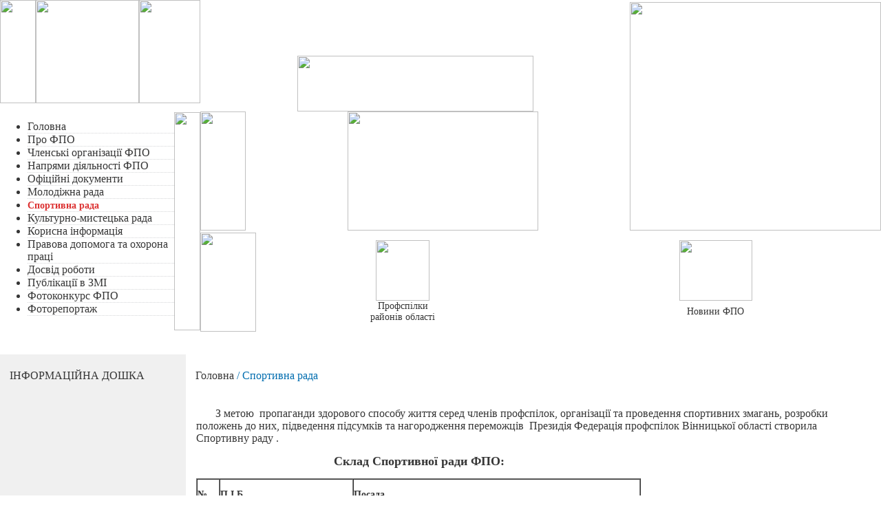

--- FILE ---
content_type: text/html; charset=utf-8
request_url: http://vinfpo.org.ua/index.php?option=com_k2&view=item&layout=item&id=26&Itemid=11
body_size: 5719
content:


<!DOCTYPE html PUBLIC "-//W3C//DTD XHTML 1.0 Transitional//EN" "http://www.w3.org/TR/xhtml1/DTD/xhtml1-transitional.dtd">

<html xmlns="http://www.w3.org/1999/xhtml">

<head>



  <meta http-equiv="content-type" content="text/html; charset=utf-8" />
  <meta name="robots" content="index, follow" />
  <meta name="keywords" content="MetaKeys" />
  <meta name="title" content="Спортивна рада" />
  <meta name="image" content="http://vinfpo.org.ua" />
  <meta name="description" content="&amp;nbsp;&amp;nbsp;&amp;nbsp;&amp;nbsp;&amp;nbsp;&amp;nbsp; З метою&amp;nbsp; пропаганди здорового способу життя серед членів профспілок, організації та проведення спортивних зм..." />
  <meta name="generator" content="Joomla! 1.5 - Open Source Content Management" />
  <title>Спортивна рада</title>
  <link rel="stylesheet" href="/media/system/css/modal.css" type="text/css" />
  <link rel="stylesheet" href="/components/com_k2/css/k2.css" type="text/css" />
  <script type="text/javascript" src="/plugins/system/mtupgrade/mootools.js"></script>
  <script type="text/javascript" src="/media/system/js/modal.js"></script>
  <script type="text/javascript" src="//ajax.googleapis.com/ajax/libs/jquery/1.7/jquery.min.js"></script>
  <script type="text/javascript" src="/components/com_k2/js/k2.js"></script>
  <script type="text/javascript">
window.addEvent("domready", function() {
	SqueezeBox.initialize({});
	$$("a.modal").each(function(el) {
		el.addEvent("click", function(e) {
			new Event(e).stop();
			SqueezeBox.fromElement(el);
		});
	});
});var K2SitePath = '/';
  </script>











<meta http-equiv="Content-Type" content="text/html; charset=windows-1251" />

<title>ОФІЦІЙНИЙ WEB-ПОРТАЛ ФЕДЕРАЦІЇ ПРОФСПІЛОК ВІННИЦЬКОЇ ОБЛАСТІ</title>

<style type="text/css">

body,td,th {
	color: #363636;
}

body {
	margin-left: 0px;
	margin-top: 0px;
	margin-right: 0px;
	margin-bottom: 0px;
}

a:link {
	text-decoration: none;
	color: #363636;
}

a:visited {
	text-decoration: none;
	color: #363636;
}

a:hover {
	text-decoration: underline;
	color: #666;
}

a:active {
	text-decoration: none;
	color: #007fae;
}
ul.menu {
        list-style-image: url('images/str3.jpg');
        padding-left: 20px;
        margin: 5px 0 -1px 5px;
}
li {
        border-bottom: 1px dotted #D5D6D8;
}
#active_menu {
	color: #dc3232;
	font-weight: bold;
	font-size: 14px;
    font-family: tahoma;
}
#active_menu:hover {
        text-decoration:none;
}
.ma {
	font-size: 10px;
	font-family: tahoma;
	color: #cacaca;
}
a span, .m2 {
	font-size: 14px;
	font-family: tahoma;
}
.m11 {
	font-size: 14px;
}
.m11b {
	font-weight: bold;
}
.wgitetest {
	color: #FFF;
	font-size: 12px;
	font-family: tahoma;
}
.wgitetest p{
	height: 15px;
	margin: 2px 0;
}
.mt {
	font-size: 16px;
	font-family: tahoma;
	color: #016daf;
}
.mn {
	font-size: 14px;
	font-family: tahoma;
}
.mn cl {
	color: #007fae;
}
.mnal {
	color: #007fae;
	font-size: 12px;
	font-family: tahoma;
}
.binr {
	font-weight: bold;
	color: #FFF;
}
div.catItemIntroText {
font-size: 16px;
}
div.catItemHeader h3.catItemTitle {
font-size: 18px;
}
div.k2ItemsBlock ul li a.moduleItemTitle {
font-size: 16px;
}
div.k2ItemsBlock ul li div.moduleItemIntrotext {
font-size: 16px;
}
div.catItemImageBlock {
float: right;
}

</style>

	<body leftmargin="0" topmargin="0" marginwidth="0" marginheight="0">

		<table width="100%" border="0" cellspacing="0" cellpadding="0">
			<tr>
				<td width="291" height="476" rowspan="3" align="left" valign="top">
					<table width="100%" border="0" cellspacing="0" cellpadding="0">
						<tr>
							<td>
		        				<table width="100%" border="0" cellspacing="0" cellpadding="0">
		          					<tr>
							            <td width="52" height="150"><img src="/images/11.jpg" width="52" height="150" /></td>
							            <td width="150" height="150"><a href="http://vinfpo.org.ua/"><img src="/images/logo.jpg" width="150" height="150" / border="0"></a></td>
							            <td width="89" height="150"><img src="/images/21.jpg" width="89" height="150" /></td>
			        				</tr>
		        				</table>
		        			</td>
		      			</tr>
		      			<tr>
		        			<td width="291" height="9"><img src="/images/12.jpg" width="291" height="9" /></td>
		      			</tr>
		      			<tr>
					        <td>
					        	<table width="100%" border="0" cellspacing="0" cellpadding="0">
					          		<tr>
					            		<td width="253" height="317" valign="bottom">
											<ul id="mainlevel"><li><a href="/index.php?option=com_k2&amp;view=itemlist&amp;layout=category&amp;task=category&amp;id=3&amp;Itemid=5" class="mainlevel" >Головна</a></li><li><a href="/index.php?option=com_k2&amp;view=item&amp;layout=item&amp;id=21&amp;Itemid=6" class="mainlevel" >Про ФПО</a></li><li><a href="/index.php?option=com_k2&amp;view=item&amp;layout=item&amp;id=22&amp;Itemid=7" class="mainlevel" >Членські організації ФПО</a></li><li><a href="/index.php?option=com_k2&amp;view=item&amp;layout=item&amp;id=23&amp;Itemid=8" class="mainlevel" >Напрями діяльності ФПО</a></li><li><a href="/index.php?option=com_k2&amp;view=item&amp;layout=item&amp;id=10&amp;Itemid=9" class="mainlevel" >Офіційні документи</a></li><li><a href="/index.php?option=com_k2&amp;view=itemlist&amp;layout=category&amp;Itemid=10" class="mainlevel" >Молодіжна рада</a></li><li><a href="/index.php?option=com_k2&amp;view=item&amp;layout=item&amp;id=26&amp;Itemid=11" class="mainlevel" id="active_menu">Спортивна рада</a></li><li><a href="/index.php?option=com_k2&amp;view=item&amp;layout=item&amp;id=27&amp;Itemid=12" class="mainlevel" >Культурно-мистецька рада</a></li><li><a href="/index.php?option=com_k2&amp;view=item&amp;layout=item&amp;id=24&amp;Itemid=13" class="mainlevel" >Корисна інформація</a></li><li><a href="/index.php?option=com_k2&amp;view=itemlist&amp;layout=category&amp;Itemid=14" class="mainlevel" >Правова допомога та охорона праці</a></li><li><a href="/index.php?option=com_k2&amp;view=item&amp;layout=item&amp;id=19&amp;Itemid=15" class="mainlevel" >Досвід роботи</a></li><li><a href="/index.php?option=com_k2&amp;view=item&amp;layout=item&amp;id=33&amp;Itemid=16" class="mainlevel" >Публікації в ЗМІ</a></li><li><a href="/index.php?option=com_k2&amp;view=item&amp;layout=item&amp;id=4&amp;Itemid=17" class="mainlevel" >Фотоконкурс ФПО</a></li><li><a href="/index.php?option=com_k2&amp;view=item&amp;layout=item&amp;id=3&amp;Itemid=18" class="mainlevel" >Фоторепортаж</a></li></ul>
											<img src="/images/nn2.jpg" width="253" height="10">
										</td>
					            		<td width="38" height="317"><img src="/images/13.jpg" width="38" height="317" /></td>
					          		</tr>
					        	</table>
					        </td>
		      			</tr>
					</table>
		   		</td>
		   		<td height="159" colspan="2" align="center" valign="bottom" background="http://vinfpo.org.ua/images/bg_sh.jpg">
			   		<table width="100%" border="0" cellspacing="0" cellpadding="0">
				    	<tr>
					        <td height="78" valign="top" style="background: url('/images/shapbg.jpg') no-repeat 0 0">
					        	<table width="100%" border="0" cellspacing="0" cellpadding="0">
						        	<tr>
						            	<td height="34" valign="bottom">
						            		<table width="100%" border="0" cellspacing="0" cellpadding="0">
						              			<tr>
						                			<td width="54" height="12">&nbsp;</td>
									                <td width="23" height="12" align="center"><a href="http://vinfpo.org.ua/"><img src="/images/hy1.jpg" width="12" height="10" border="0" /></a></td>
									                <td width="23" height="12" align="center"><img src="/images/hy2.jpg" width="12" height="10" /></td>
									                <td width="23" height="12" align="center"><a href="mailto:offise@vinfpo.org.ua"><img src="/images/hy3.jpg" width="12" height="10" / border="0"></a></td>
									                <td width="23" height="12" align="center"><img src="/images/hy2.jpg" width="12" height="10" /></td>
									                <td width="23" height="12" align="center"><a href="http://vinfpo.org.ua/"><img src="/images/hy4.jpg" width="12" height="10" / border="0"></a></td>
									                <td width="23" height="12" align="center"><img src="/images/hy2.jpg" width="12" height="10" /></td>
									                <td width="71" height="12" align="center"><a href="http://vinfpo.org.ua/"><img src="/images/hy5.jpg" width="69" height="12" / border="0"></a></td>
									                <td height="12">&nbsp;</td>
						              			</tr>
						            		</table>
						            	</td>
					          		</tr>
				        		</table>
				        	</td>
						</tr>
						<tr>
							<td height="81" align="center" valign="bottom"><img src="/images/feder.jpg" width="343" height="81" /></td>
						</tr>
					</table>
				</td>
				<td width="365" height="332" rowspan="2" align="right"><img src="/images/zdanie.jpg" width="365" height="332" /></td>
			</tr>
			<tr>
			    <td width="81" height="173" align="left" valign="top" background="http://vinfpo.org.ua/images/bg_sh2.jpg"><img src="/images/23i.jpg" width="66" height="173" /></td>
			    <td background="http://vinfpo.org.ua/images/bg_sh2.jpg" align="center" valign="top"><img src="/images/23a.jpg" width="277" height="173" /></td>
			</tr>
			<tr>
			    <td width="81" height="144" align="center" valign="top"><img src="/images/33.jpg" width="81" height="144" /></td>
			    <td height="144" colspan="2" align="center" valign="top" background="http://vinfpo.org.ua/images/33bg.jpg">
			    	<table width="100%" border="0" cellspacing="0" cellpadding="0">
		      			<tr>
					        <td height="11"></td>
					        <td width="1" rowspan="3" valign="middle"><img src="/images/otd.jpg" width="1" height="103" /> </td>
					        <td height="11"></td>
					       
					        <td height="11"></td>
						</tr>
						<tr>
					        <td height="88" align="center" valign="middle"><a href="/map"><img src="/images/icon1.jpg" width="78" height="88" /  border="0"></a></td>
					        <td align="center" valign="middle"><a href="/news"><img src="/images/icon2.jpg" width="106" height="88" /  border="0"></a></td>
					        
						</tr>
						<tr>
							<td height="24" align="center" valign="top" class="m2"><a href="/map" class="m11">Профспілки<br />районів області</a></td>
							<td height="24" align="center" valign="middle" class="m2"><a href="/news" class="m11">Новини ФПО</a></td>
							
						</tr>
		    		</table>      
		    	</td>
			</tr>
			<tr>
				<td height="30" colspan="4"  background="http://vinfpo.org.ua/images/bg2.jpg">
					<marquee behavior="scroll" direction="left" scrolldelay="500" class="wgitetest">
													<p><br mce_bogus="1"></p>
						</span>
					</marquee>
		      	</td>
			</tr>
			<tr>
		    	<td colspan="4"></td>
			</tr>
			<tr>
		    	<td colspan="4">
		    		<table width="100%" border="0" cellspacing="0" cellpadding="0">
		      			<tr>
		        			<td width="270" valign="top" bgcolor="#F0F0F0">
		        				<table border="0" cellspacing="0" cellpadding="0">
									<tr>
										<td width="270" height="63" align="center" valign="middle" background="http://vinfpo.org.ua/images/bgkont1.jpg" class="mt" >
											<table width="100%" border="0" cellspacing="0" cellpadding="0">
												<tr>
													<td><span style="padding:0 0 0 14px"> ІНФОРМАЦІЙНА ДОШКА</span></td>
												</tr>
											</table>
										</td>
									</tr>
									<tr>
								    	<td>   
								    														<!-- BEGIN: LEFT COLUMN -->
												<div id="ja-col1">
													
												</div><br />
												<!-- END: LEFT COLUMN -->
																					</td>
									</tr>
								</table>
							</td>
		        			<td valign="top" bgcolor="#FFFFFF">
		        				<table width="100%" border="0" cellspacing="0" cellpadding="0">
									<tr>
										<td height="63" background="http://vinfpo.org.ua/images/bgkont2.jpg" class="mt" >
											<span style="padding:0 0 0 14px">
																								<span class="breadcrumbs pathway">
<a href="http://vinfpo.org.ua/" class="pathway">Головна</a> / Спортивна рада</span>

											</span>
										</td>
									</tr>
									<tr>
										<td>
											<table width="100%" border="0" cellspacing="0" cellpadding="0">
												<tr>
													<td height="15" width="15">
														<table width="15" border="0" cellspacing="0" cellpadding="0">
															<tr>
																<td>&nbsp;</td>
															</tr>
														</table>
													</td>
													<td valign="top" class="mn">
														<table width="100%" border="0" cellspacing="0" cellpadding="0">
															<tr>
																<td>
																	<table width="100%" border="0" cellspacing="0" cellpadding="0">
																		<tr>
																			<td>
																				<div id="ja-contentwrap">
																					<div id="ja-content">
																																													
																																													

<!-- Start K2 Item Layout -->
<span id="startOfPageId26"></span>

<div id="k2Container" class="itemView">

	<!-- Plugins: BeforeDisplay -->
	
	<!-- K2 Plugins: K2BeforeDisplay -->
	
	<div class="itemHeader">

		
	  
		
  </div>

  <!-- Plugins: AfterDisplayTitle -->
  
  <!-- K2 Plugins: K2AfterDisplayTitle -->
  
	
	
  <div class="itemBody">

	  <!-- Plugins: BeforeDisplayContent -->
	  
	  <!-- K2 Plugins: K2BeforeDisplayContent -->
	  
	  
	  	  <!-- Item text -->
	  <div class="itemFullText">
	  	<p style=""><span style="font-size: medium; " mce_style="font-size: medium;"><span style="font-family: 'times new roman', times; " mce_style="font-family: 'times new roman', times;">&nbsp;&nbsp;&nbsp;&nbsp;&nbsp;&nbsp; З метою&nbsp; пропаганди здорового способу життя серед членів профспілок, організації та проведення спортивних змагань, розробки положень до них, підведення підсумків та нагородження переможців&nbsp; Президія Федерація профспілок Вінницької області створила Спортивну раду .</span></span></p><p style=""><span style="font-size: medium; " mce_style="font-size: medium;"><span style="font-size: large; " mce_style="font-size: large;"><span mce_name="strong" mce_style="font-weight: bold;" style="font-weight: bold;" class="Apple-style-span">&nbsp;&nbsp;&nbsp;&nbsp;&nbsp;&nbsp;&nbsp;&nbsp;&nbsp;&nbsp;&nbsp;&nbsp;&nbsp;&nbsp;&nbsp;&nbsp;&nbsp;&nbsp;&nbsp;&nbsp;&nbsp;&nbsp;&nbsp;&nbsp;&nbsp;&nbsp;&nbsp;&nbsp;&nbsp;&nbsp;&nbsp;&nbsp;&nbsp;&nbsp;&nbsp;&nbsp;&nbsp;&nbsp;&nbsp; Склад Спортивної ради ФПО:</span></span></span></p>
<p class="MsoNormal" style="text-align: justify; text-indent: 35.45pt;" mce_style="text-align: justify; text-indent: 35.45pt;"><span style="font-size: 14pt; font-family: Georgia;" mce_style="font-size: 14pt; font-family: Georgia;" lang="UK"> </span></p>
<table border="1" cellspacing="0" cellpadding="0">
<tbody>
<tr>
<td width="31" valign="top">
<p><span mce_name="strong" mce_style="font-weight: bold;" style="font-weight: bold;" class="Apple-style-span">№</span></p>
<p><span mce_name="strong" mce_style="font-weight: bold;" style="font-weight: bold;" class="Apple-style-span">п\п</span></p>
</td>
<td width="192" valign="top">
<p><span mce_name="strong" mce_style="font-weight: bold;" style="font-weight: bold;" class="Apple-style-span">П.І.Б.</span></p>
</td>
<td width="415" valign="top">
<p><span mce_name="strong" mce_style="font-weight: bold;" style="font-weight: bold;" class="Apple-style-span">Посада</span></p>
</td>
</tr>
<tr>
<td width="31" valign="top">
<p>1.</p>
</td>
<td width="192" valign="top">
<p><span mce_name="strong" mce_style="font-weight: bold;" style="font-weight: bold;" class="Apple-style-span">Маліночка</span></p>
<p><i>Віктор Петрович</i></p>
</td>
<td width="415" valign="top">
<p><span mce_name="em" mce_style="font-style: italic;" style="font-style: italic;" class="Apple-style-span">голова </span><span mce_name="em" mce_style="font-style: italic;" style="font-style: italic;" class="Apple-style-span">обласної</span><span mce_name="em" mce_style="font-style: italic;" style="font-style: italic;" class="Apple-style-span"> </span><span mce_name="em" mce_style="font-style: italic;" style="font-style: italic;" class="Apple-style-span"> організації</span><span mce_name="em" mce_style="font-style: italic;" style="font-style: italic;" class="Apple-style-span"> профспілки працівників Укрпошти,   голова Спортивної ради ФПО</span></p>
</td>
</tr>
<tr>
<td width="31" valign="top">
<p>2.&nbsp;</p></td><td width="192" valign="top"><p><span mce_name="strong" mce_style="font-weight: bold;" style="font-weight: bold;" class="Apple-style-span">&nbsp;Вергелес&nbsp;</span></p><p>&nbsp;Лілія Іванівна</p></td>
<td width="415" valign="top">
<p><span mce_name="em" mce_style="font-style: italic;" style="font-style: italic;" class="Apple-style-span">&nbsp;заступник голови обласної   організації профспілкипрацівників охорони здоров'я України</span><span mce_name="em" mce_style="font-style: italic;" style="font-style: italic;" class="Apple-style-span">, заступник голови Спортивної ради</span></p>
</td>
</tr>
<tr>
<td width="31" valign="top">
<p>3.</p>
</td>
<td width="192" valign="top">
<p><span mce_name="strong" mce_style="font-weight: bold;" style="font-weight: bold;" class="Apple-style-span">&nbsp;Шмаль</span></p>
<p><i>&nbsp;Тетяна Дмитрівна</i></p>
</td>
<td width="415" valign="top">
<p><span mce_name="em" mce_style="font-style: italic;" style="font-style: italic;" class="Apple-style-span">&nbsp;голова &nbsp;ВОО ФСТ</span><span mce_name="em" mce_style="font-style: italic;" style="font-style: italic;" class="Apple-style-span"> </span><span mce_name="em" mce_style="font-style: italic;" style="font-style: italic;" class="Apple-style-span">“</span><span mce_name="em" mce_style="font-style: italic;" style="font-style: italic;" class="Apple-style-span">Україна</span>”,<span mce_name="em" mce_style="font-style: italic;" style="font-style: italic;" class="Apple-style-span"> заступник голови Спортивної ради</span></p>
</td>
</tr>
<tr>
<td width="31" valign="top">
<p>4.</p>
</td>
<td width="192" valign="top">
<p><span mce_name="strong" mce_style="font-weight: bold;" style="font-weight: bold;" class="Apple-style-span">Демуцька</span></p>
<p><span mce_name="em" mce_style="font-style: italic;" style="font-style: italic;" class="Apple-style-span">Світлана   Вікторівна</span></p>
</td>
<td width="415" valign="top">
<p><span mce_name="em" mce_style="font-style: italic;" style="font-style: italic;" class="Apple-style-span">спеціаліст з   гуманітарних питань, секретар спортивної ради</span></p>
</td>
</tr>
<tr>
<td colspan="3" width="638" valign="top">
<p align="center"><span mce_name="em" mce_style="font-style: italic;" style="font-style: italic;" class="Apple-style-span"> </span></p>
<p align="center"><span mce_name="strong" mce_style="font-weight: bold;" style="font-weight: bold;" class="Apple-style-span">члени Спортивної ради</span></p>
<p align="center"><span mce_name="strong" mce_style="font-weight: bold;" style="font-weight: bold;" class="Apple-style-span"> </span></p>
</td>
</tr>

<tr>
<td width="31" valign="top">
<p>5.&nbsp;</p>
</td>
<td width="192" valign="top">
<p><span mce_name="strong" mce_style="font-weight: bold;" style="font-weight: bold;" class="Apple-style-span" mce_fixed="1">&nbsp;Грищенко</span></p>
<p><i>Наталя Володимирівна</i></p>
</td>
<td width="415" valign="top">
<p><span mce_name="em" mce_style="font-style: italic;" style="font-style: italic;" class="Apple-style-span">головний спеціаліст обласної організації профспілки працівників охорони здоров’</span><span mce_name="em" mce_style="font-style: italic;" style="font-style: italic;" class="Apple-style-span">я</span><span mce_name="em" mce_style="font-style: italic;" style="font-style: italic;" class="Apple-style-span"></span></p>
</td>
</tr>
<tr>
<td width="31" valign="top">
<p>6.</p>
</td>
<td width="192" valign="top">
<p><span mce_name="strong" mce_style="font-weight: bold;" style="font-weight: bold;" class="Apple-style-span">&nbsp;Горобець</span></p>
<p><span mce_name="em" mce_style="font-style: italic;" style="font-style: italic;" class="Apple-style-span">Світлана &nbsp;Віталіївна</span></p>
</td>
<td width="415" valign="top">
<p><span mce_name="em" mce_style="font-style: italic;" style="font-style: italic;" class="Apple-style-span">заступник голови   обласної організації профспілки працівників освіти і науки</span></p>
</td>
</tr>
<tr>
<td width="31" valign="top">
<p>7.</p>
</td>
<td width="192" valign="top">
<p><span mce_name="strong" mce_style="font-weight: bold;" style="font-weight: bold;" class="Apple-style-span">&nbsp;Сітар</span></p>
<p>Людмила Іванівна</p>
</td>
<td width="415" valign="top">
<p><span mce_name="em" mce_style="font-style: italic;" style="font-style: italic;" class="Apple-style-span">голова обласної   профспілки </span><span mce_name="em" mce_style="font-style: italic;" style="font-style: italic;" class="Apple-style-span">”</span><span mce_name="em" mce_style="font-style: italic;" style="font-style: italic;" class="Apple-style-span">Машметалбізнес</span><span mce_name="em" mce_style="font-style: italic;" style="font-style: italic;" class="Apple-style-span">”</span></p>
</td>
</tr>
<tr>
<td width="31" valign="top">
<p>8.</p>
</td>
<td width="192" valign="top">
<p><span mce_name="strong" mce_style="font-weight: bold;" style="font-weight: bold;" class="Apple-style-span">&nbsp;Яновська</span></p>
<p><span mce_name="em" mce_style="font-style: italic;" style="font-style: italic;" class="Apple-style-span">Ольга   Олегівна</span></p>
</td>
<td width="415" valign="top">
<p><span mce_name="em" mce_style="font-style: italic;" style="font-style: italic;" class="Apple-style-span">головний бухгалтер   обласної організації профспілки працівників лісового господарства</span></p>
</td>
</tr>
<tr>
<td width="31" valign="top">
<p>9.&nbsp; &nbsp;</p>
</td>
<td width="192" valign="top">
<p><span mce_name="strong" mce_style="font-weight: bold;" style="font-weight: bold;" class="Apple-style-span">&nbsp;Московчук</span></p><p>&nbsp;Юлія Леонідівна</p>
</td>
<td width="415" valign="top">
<p><i>голова Молодіжної ради ФПО, голова первинної профспілкової організації студентів Вінницького фахового коледжу мистецтв ім.Миколи Леонтовича</i></p>
</td>
</tr>
</tbody>
</table>
<table border="1" cellspacing="0" cellpadding="0">
<tbody>

<tr><td colspan="1"><br mce_bogus="1"></td><td colspan="1"><br mce_bogus="1"></td><td colspan="1"><br mce_bogus="1"></td></tr></tbody>
</table><h4 style="text-align: justify;" mce_style="text-align: justify;"><span style="font-weight: normal;" mce_style="font-weight: normal;">&nbsp; &nbsp; &nbsp;</span></h4><p><span style="font-weight: normal;" mce_style="font-weight: normal;"><br></span></p><p><span style="font-weight: normal;" mce_style="font-weight: normal;"><br></span></p><p><span mce_name="strong" mce_style="font-weight: bold;" style="font-weight: bold;" class="Apple-style-span">&nbsp;&nbsp;&nbsp;&nbsp; <br></span></p>	  </div>
	  
		<div class="clr"></div>

	  
		
	  <!-- Plugins: AfterDisplayContent -->
	  
	  <!-- K2 Plugins: K2AfterDisplayContent -->
	  
	  <div class="clr"></div>
  </div>

	
    <div class="itemLinks">

		
	  
	  
		<div class="clr"></div>
  </div>
  
  
  
			
  
	<div class="clr"></div>

  
  
  
  <!-- Plugins: AfterDisplay -->
  
  <!-- K2 Plugins: K2AfterDisplay -->
  
  
 
		<div class="itemBackToTop">
		<a class="k2Anchor" href="/index.php?option=com_k2&amp;view=item&amp;id=26:спортивна-рада&amp;Itemid=11#startOfPageId26">
			вгору 		</a>
	</div>
	
	<div class="clr"></div>
</div>
<!-- End K2 Item Layout -->

<!-- JoomlaWorks "K2" (v2.5.5) | Learn more about K2 at http://getk2.org -->


																																											</div>
																				</div>
																			</td>
																		</tr>
																		<tr>
																			<td>&nbsp;</td>
																		</tr>
																	</table>
																</td>
															</tr>
														</table>
													</td>
																										<td height="15" width="15">
														<table width="15" border="0" cellspacing="0" cellpadding="0">
															<tr>
																<td>&nbsp;</td>
															</tr>
										                </table>
													</td>
										            
										            <td height="15" width="15">
										            	<table width="15" border="0" cellspacing="0" cellpadding="0">
															<tr>
																<td>&nbsp;</td>
															</tr>
										                </table>
										            </td>
																									</tr>
											</table>
										</td>
									</tr>
								</table>
							</td>
						</tr>
					</table>
				</td>
			</tr>
			<tr>
				<td height="5" colspan="4" bgcolor="#c4ddec"></td>
			</tr>
		
						

			<tr>
				<td height="23" colspan="4"></td>
			</tr>
			<tr>
				<td colspan="4">
					<table width="100%" border="0" cellspacing="0" cellpadding="0">
						<tr>
							<td width="15"></td>
							<td width="235" height="171" align="center" valign="middle">
																	<div class="ja-box -left" >
												<div class="moduletable">
					<div class="advs bannergroup">

<div class="banneritem"><a href="/index.php?option=com_banners&amp;task=click&amp;bid=1" target="_blank"><img src="http://vinfpo.org.ua/images/banners/vintur.jpg" alt="Банер" /></a>	</div>

</div>
		</div>
	
									</div>
															</td>
							<td>&nbsp;</td>
							<td width="235" height="171">
																	<div class="ja-box -center" >
												<div class="moduletable">
					<div class="advs bannergroup">

<div class="banneritem"><a href="/index.php?option=com_banners&amp;task=click&amp;bid=2" target="_blank"><img src="http://vinfpo.org.ua/images/banners/bn1.jpg" alt="Банер" /></a>	</div>

</div>
		</div>
	
									</div>
															</td>
							<td>&nbsp;</td>
							<td width="235" height="171">
																	<div class="ja-box -center">
												<div class="moduletable">
					<div class="advs bannergroup">

<div class="banneritem"><a href="/index.php?option=com_banners&amp;task=click&amp;bid=3" target="_blank"><img src="http://vinfpo.org.ua/images/banners/bn1.jpg" alt="Банер" /></a>	</div>

</div>
		</div>
	
									</div>
															</td>
							<td>&nbsp;</td>
							<td width="235" height="171">
																	<div class="ja-box -right">
												<div class="moduletable">
					<div class="advs bannergroup">

<div class="banneritem"><a href="/index.php?option=com_banners&amp;task=click&amp;bid=4" target="_blank"><img src="http://vinfpo.org.ua/images/banners/adv_33.jpg" alt="Банер" /></a>	</div>

</div>
		</div>
	
									</div>
															</td>
							<td width="15"></td>
						</tr>
					</table>
				</td>
			</tr>
			<tr>
				<td height="19" colspan="4"></td>
			</tr>
		    <tr>
			    <td height="79" colspan="4" align="center" valign="middle" background="http://vinfpo.org.ua/images/bgniz.jpg">
					<table width="100%" border="0" cellspacing="0" cellpadding="0">
						<tr>
							<td width="28"></td>
							<td>
								<table width="339" border="0" cellspacing="0" cellpadding="0">
									<tr>
										<td width="339" height="20" align="left" valign="middle"><span style="padding:0 0 0 0px; color: #FFF; font-size: 11px; font-family: tahoma;"> Copyright(C) 2010. Федерація профспілок Вінницької області</span></td>
									</tr>
									<tr>
										<td width="339" height="2"><img src="/images/raznis.jpg" width="339" height="2" /></td>
									</tr>
									<tr>
										<td width="339" height="20" align="left" valign="middle"><span style="padding:0 0 0 0px; color: #FFF; font-size: 11px; font-family: tahoma;"> Всі права захищені.</span></td>
									</tr>
								</table>
							</td>
							<td width="84" height="79"><img src="/images/blnis.jpg" width="84" height="79" /></td>
							<td width="67"><a href="http://memcrab.com/"><img src="/images/yourvision.jpg" width="64" height="57" / border="0"></a></td>
							<td width="140" class="wgitetest">Дизайн та розробка: <br />
								<a href="http://memcrab.com/"><span class="binr" style="font-weight: bold; color: #FFFFFF;">Студія memCrab</span></a>
							</td>
							<td width="28"></td>
					  	</tr>
					</table>
				</td>
			</tr>
		</table>
	</body>
</html>